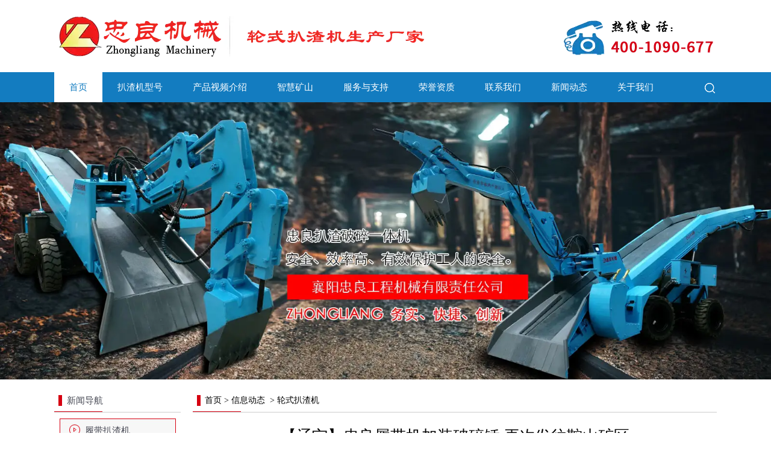

--- FILE ---
content_type: text/html; charset=utf-8
request_url: http://www.zgksjxw.com/content/195.html
body_size: 6484
content:

<!doctype html>
<html>
<head>
    <meta http-equiv="Content-Type" content="text/html; charset=utf-8" />
<title>【辽宁】忠良履带机加装破碎锤 再次发往鞍山矿区_襄阳忠良工程机械有限责任公司</title>
<meta name="Keywords" content="轮式扒渣机厂家,矿用轮式扒渣机,矿用轮式扒渣机价格" />
<meta name="Description" content="轮式扒渣机厂家忠良机械加装破碎锤 再次发往鞍山矿区,矿用轮式扒渣机,矿用轮式扒渣机价格" />
<meta name="author" content="深圳市东方富海科技有限公司 fuhai360.com" />
<link href="//static2.fuhai360.com/global/common.css" rel="stylesheet" type="text/css" />

    
<script src="//static2.fuhai360.com/global/js/jquery.min.js" type="text/javascript"></script>
<script src="//static2.fuhai360.com/global/js/jquery.sliders.js" type="text/javascript"></script>
<script src="//static2.fuhai360.com/n180124/js/jquery.SuperSlide.2.1.1.js" type="text/javascript"></script>
<link href="//static2.fuhai360.com/n180124/css/style.css?ver=1" rel="stylesheet" type="text/css">
<style type="text/css">.two_c{height:auto;overflow:hidden;}.two_c img{float:left;margin-right:30px;}.header_nav{background:#137cc0;}.navbox .nav a.cur,.navbox .nav a:hover{color:#137cc0;}.navbox .nav_ul{background:#137cc0;}.six_c{background:#137cc0;}.sever_nav ul li.on{background:#137cc0;}.footer_nav{background:#137cc0;}.one_l{width:200px;}.one_l li{margin:0;position:relative;background:0;width:198px;border:1px solid #999;text-align:center;margin-bottom:10px;line-height:40px;font-size:14px;}.one_l li:hover{background:#0d6fb8;border:1px solid #0d6fb8;}.one_l li a:hover{color:#fff;}.one_r{width:900px;}.one_r ol{height:auto;}.one_r ol li:first-child{width:290px;margin:0 0 10px 10px;height:auto;}.one_r ol li{width:290px;margin:0 0 10px 10px;height:auto;}.one_r ol li:first-child img{height:200px;}.one_r ol li img{height:200px;padding:0;border:0;}.one_r ol li:hover img,.one_gd li:hover img{border:0;}.one_r li:hover h1{color:#0d6fb8;}.one_r li div{position:inherit;background:none;width:290px;}.one_r li h1,.one_r li p{color:#333;}.main_nav3 h1{height:45px;width:100%;box-sizing:border-box;border-bottom:1px solid #ccc;overflow:hidden;position:relative;line-height:50px;padding-left:21px;font-size:15px;}.main_nav3 h1:before{content:'';display:block;width:80px;height:1px;background:#d60011;position:absolute;bottom:0px;left:0px;}.main_nav3 h1:after{content:'';display:block;width:6px;height:18px;background:#d60011;position:absolute;top:16px;left:7px;}.prduct_ul .main_nav3 li{width:164px;margin:0px auto 10px;}.prduct_ul .main_nav3 li img{width:160px;height:110px;padding:1px;border:solid 1px #ccc;}.footer{width:100%;background:#137cc0;}.footer *{color:#fff;}.two_c iframe{width:410px;height:290px;float:left;margin-right:30px;}</style>

</head>
<body>
    <div class="main">
        <!-- 欢迎语-->
<div class="header">
    
    <div class="logo_img">
        <!-- LOGO -->
        <a href="/" title="襄阳忠良工程机械有限责任公司">
            <img src="http://img01.fuhai360.com/zlbzj/202008/202008141046123963.png" alt="襄阳忠良工程机械有限责任公司" /></a>
    </div>
    <!--导航-->
    <div class="header_nav">
        <div class="navbox">
            <ul class='nav'><li class='menu_li'><a href="/">首页</a></li><li class='menu_li'><a href="/product.html">扒渣机型号</a></li><li class='menu_li'><a href="/product-1024.html">产品视频介绍</a></li><li class='menu_li'><a href="/zhks.html">智慧矿山</a></li><li class='menu_li'><a href="/fwzc.html">服务与支持</a></li><li class='menu_li'><a href="/product-1023.html">荣誉资质</a></li><li class='menu_li'><a href="/contact.html">联系我们</a></li><li class='menu_li'><a href="/article.html">新闻动态</a><ul class='nav_ul'><li><a href="/article-1001.html">公司动态</a></li><li><a href="/article-1002.html">行业动态</a></li><li><a href="/article-1004.html">新闻资讯</a></li></ul></li><li class='menu_li'><a href="/about.html">关于我们</a></li></ul>
            <b class="b_click"></b>
            <div style="clear: both"></div>
        </div>
        <div class="header_bottom">
            <div class="header_bottoms">
                <ul>
                    <h1>热门搜索：</h1>
                   <span style="color:#000000;"><a href="/" target="_blank"><span style="color:#ffffff;">履带式扒渣机厂家</span></a><span style="color:#ffffff;">,</span><a href="/product.html" target="_blank"><span style="color:#ffffff;">小型扒渣机生产厂家</span></a><span style="color:#ffffff;">,</span><a href="/article.html" target="_blank"><span style="color:#ffffff;">襄阳履带扒渣机价格</span></a></span>
                </ul>
                <div class="input" style="display: block;">
                    <input type="text" value="请输入关键词搜索" name="kw" class=""><a href="#" class="searchBtn">搜索</a>
                </div>
            </div>
        </div>
    </div>
</div>
<script type="text/javascript">
    $(function () {
        var cururl = location.href;
        var i = 0;
        var count = $(".navbox li a").length;
        $(".navbox li a").each(function (index) {
            var url = $(this).attr("href");
            if (url.length > 5 && cururl.substring(cururl.length - url.length).toUpperCase() == url.toUpperCase()) {
                $(this).addClass("cur");
                return;
            }
            i++;
        });
        if (i == count) {
            $(".navbox li a:eq(0)").addClass("cur");
        }
    });
</script>



<div class="main_img">
           <img alt="" src="http://img01.fuhai360.com/zlbzj/201811/201811231828087825.jpg" />
        </div>
        <div style="clear: both;"></div>
        <div class="main_m">
            <!--导航-->
            <div class="main_nav">
                <div class="main_nav1">
                    <a href="" class="nav_a">
                        <h1>新闻导航</h1>
                    </a>
                    <ul class="main_ul">
                <li><a href='/article-1001.html'>履带扒渣机</a><ul class='main_li'></ul></li> <li><a href='/article-1002.html'>轮式扒渣机</a><ul class='main_li'></ul></li> <li><a href='/article-1004.html'>矿用扒渣机</a><ul class='main_li'></ul></li>
                    </ul>
                </div>
                <div class="main_nav2">
                    <a href="/article.html" class="nav_a">
                        <h1>推荐新闻</h1>
                    </a>
                    <ul>
                        <li><a href='/content/675.html'>扒渣机工作时跳闸的原因</a></li> <li><a href='/content/674.html'>工地停工后小型扒渣机该如何保养</a></li> <li><a href='/content/673.html'>轮式防爆扒渣机操作前应做好哪些准备工作</a></li> <li><a href='/content/672.html'>扒渣机漏油怎么判断是哪里漏</a></li> <li><a href='/content/671.html'>扒渣机主要用于地下矿山空场法、有底柱分段崩落法</a></li>
                   </ul>
                </div>
                <div class="main_nav3">
                    <a href="/product.html" class="nav_a">
                        <h1>推荐产品</h1>
                    </a>
                    <ul>
                           <li><a href='/item/85.html'><img src='https://img01.fuhai360.com/zlbzj/202511/202511130927301635.jpg'><h4>WJD-1A电动铲运机</h4></a></li>   <li><a href='/item/84.html'><img src='https://img01.fuhai360.com/zlbzj/202510/202510271158285600.jpg'><h4>WJ-1铲运机</h4></a></li>   <li><a href='/item/83.html'><img src='https://img01.fuhai360.com/zlbzj/202501/202501171154234147.png'><h4>2.5T矿用电动三轮车</h4></a></li>   <li><a href='/item/82.html'><img src='https://img01.fuhai360.com/zlbzj/202406/202406111531471528.jpg'><h4>UQ-15地下自卸车</h4></a></li>   <li><a href='/item/81.html'><img src='http://img01.fuhai360.com/zlbzj/202307/202307241357189715.png'><h4>矿用巷道修复机WPZ-45/1960 L</h4></a></li>   <li><a href='/item/80.html'><img src='http://img01.fuhai360.com/zlbzj/202208/202208221527072678.jpg'><h4>轮胎式撬毛台车</h4></a></li>   <li><a href='/item/79.html'><img src='http://img01.fuhai360.com/zlbzj/202202/202202251739324977.jpg'><h4>40履带皮带机</h4></a></li>   <li><a href='/item/78.html'><img src='http://img01.fuhai360.com/zlbzj/202101/202101291645496225.png'><h4>轮式远程遥控扒渣机</h4></a></li>
                  </ul>
</div>
                <div class="main_nav4">
                    <a href="" class="nav_a">
                        <h1>联系我们</h1>
                    </a>
                    <ul>
                       <img alt="" src="http://img01.fuhai360.com/zlbzj/201811/201811051619456735.png" />&nbsp;&nbsp;&nbsp;&nbsp;&nbsp; <strong><span style="font-size:14px;">13908676417</span></strong>
                    </ul>
                </div>
            </div>
            <!--内容-->
            <div class="Article_m">
                <div class="main_top">
                    <div class="main_tops">
                        <a href="/">首页</a>&nbsp;&gt;&nbsp;<a href="/article.html">信息动态</a>
                        &nbsp;&gt;&nbsp;轮式扒渣机
                    </div>
                </div>
                <div style="clear: both;"></div>
                <div class="Article_content">
                    <div class="Article_text">【辽宁】忠良履带机加装破碎锤 再次发往鞍山矿区</div>
                    <div class="info">
                        <span>来源：<a href='http://www.zgksjxw.com' target='_blank'>www.zgksjxw.com</a> 发布时间：2020年09月01日</span>
                    </div>
                    <div class="detail">
                        <a href="/" target="_blank">轮式扒渣机厂家</a>忠良机械加装破碎锤 再次发往鞍山矿区,,2020年7月忠良扒渣机再次发往辽宁鞍山矿区，这家矿山企业之前的设备在逐步淘汰，通过多方考察，选择了与忠良合作，去年采购二台使用，性能和质量比较符合工况环境。<br />
<div style="text-align:center;">
	<img src="http://img01.fuhai360.com/zlbzj/202009/202009010841079588.png" alt="" width="500" height="380" title="" align="" />
</div>
用户矿洞虽然是平巷，但是地面有水，之前用过轮胎式，地面比较滑，轮胎比较打滑，通过我们咨询了解工作面大小，推荐忠良ZWY-60/22L履带皮带机加装破碎锤<a href="/product.html" target="_blank">矿用轮式扒渣</a><span><a href="/product.html" target="_blank">机</a>,</span>。<br />
<div style="text-align:center;">
	<img src="http://img01.fuhai360.com/zlbzj/202009/202009010841370682.png" alt="" width="500" height="373" title="" align="" />
</div>
忠良ZWY-60/22L加装破碎锤配置机型整机宽1.6米机高1.6米机长5.5米后面带折叠，折叠功能方便矿洞内弯道转弯。<br />
去年二台使用后通过回访，用户机手反馈说忠良这款履带皮带机，行走稳定，避免了之前轮胎机行走打滑的危险，加装破碎锤遇到大的矿块不再用传统的方式用人工甩大锤，，效率也提升很多<span><a href="/article.html" target="_blank">矿用轮式扒渣机价格</a></span>。<br />
通过一年的合作，2020年开工后再次订购2台同型号产品，已经顺利运达矿区开始投入使用。
                    </div>
                    <div style="clear: both"></div>
                    <div class="main_next">
                        <span class="prevrecord">上一条：<a href="/content/196.html">
                            【河南】豪瑞矿业再次购买忠良扒渣机</a></span>
                        <span class="prevrecord">下一条：<a href="/content/194.html">
                            山西中部引黄工程使用忠良扒渣机实例</a></span>
                    </div>
                    <div style="clear: both"></div>
                    
                    <div class="relevant relevant_product">
                        <h3 class="rel_title">相关产品</h3>
                        <ul class="rel_content">
                            
                            <li class="rel_item">
                                <a href="/item/66.html">
                                    <img class="rel_item_img" src="http://img01.fuhai360.com/zlbzj/202007/202007021421189331.jpg" alt="忠良扒渣机 为缅甸曼相芭拉小学捐赠爱心物资" /></a>
                                <a href="/item/66.html"><span class="rel_item_title">忠良扒渣机 为缅甸曼相芭拉小学捐赠爱心物资</span></a>
                            </li>
                            
                            <li class="rel_item">
                                <a href="/item/65.html">
                                    <img class="rel_item_img" src="http://img01.fuhai360.com/zlbzj/202007/202007021410266988.jpg" alt="忠良扒渣机在缅甸矿区大卖" /></a>
                                <a href="/item/65.html"><span class="rel_item_title">忠良扒渣机在缅甸矿区大卖</span></a>
                            </li>
                            
                            <li class="rel_item">
                                <a href="/item/64.html">
                                    <img class="rel_item_img" src="http://img01.fuhai360.com/zlbzj/202007/202007021403006577.jpg" alt="忠良小扒渣机  出口蒙古国的矿山" /></a>
                                <a href="/item/64.html"><span class="rel_item_title">忠良小扒渣机  出口蒙古国的矿山</span></a>
                            </li>
                            
                            <li class="rel_item">
                                <a href="/item/63.html">
                                    <img class="rel_item_img" src="http://img01.fuhai360.com/zlbzj/202007/202007021353129175.jpg" alt="忠良出口型扒渣机 再次发往非洲加纳" /></a>
                                <a href="/item/63.html"><span class="rel_item_title">忠良出口型扒渣机 再次发往非洲加纳</span></a>
                            </li>
                            
                            <li class="rel_item">
                                <a href="/item/62.html">
                                    <img class="rel_item_img" src="http://img01.fuhai360.com/zlbzj/202007/202007021143356362.jpg" alt="2019忠良扒渣机  再次发往非洲塞拉利昂矿山" /></a>
                                <a href="/item/62.html"><span class="rel_item_title">2019忠良扒渣机  再次发往非洲塞拉利昂矿山</span></a>
                            </li>
                            
                        </ul>
                    </div>
                    
                    <div class="relevant relevant_article">
                        <h3 class="rel_title">相关文章</h3>
                        <ul class="rel_content">
                            
                            <li class="rel_item"><a href="/content/190.html">【福建】忠良机械80轮式扒渣机  助力福建泉州水利工程</a><span class="rel_item_time">2020年07月21日</span></li>
                            
                            <li class="rel_item"><a href="/content/191.html">矿用扒渣机的7个使用特点忠良分享</a><span class="rel_item_time">2020年08月11日</span></li>
                            
                            <li class="rel_item"><a href="/content/192.html">温州通业与忠良扒渣机合作案例</a><span class="rel_item_time">2020年08月11日</span></li>
                            
                            <li class="rel_item"><a href="/content/193.html">【福建】忠良120扒渣机 助力龙岩引水工程</a><span class="rel_item_time">2020年08月24日</span></li>
                            
                            <li class="rel_item"><a href="/content/194.html">山西中部引黄工程使用忠良扒渣机实例</a><span class="rel_item_time">2020年08月24日</span></li>
                            
                        </ul>
                    </div>
                    
                </div>
            </div>
            <div style="clear: both"></div>
        </div>
        <div style="clear: both"></div>
        <!--footer-->
<div class="footer">
    <div class="footer_nav">	<ul>		<li class="menu_li">			<span style="font-size:18px;"><a href="/" target="_blank"><span style="color:#FFFFFF;">首页</span></a></span> 		</li>		<li class="menu_li">			<span style="font-size:18px;"><span style="font-size:18px;"><a href="/product.html" target="_blank"><span style="color:#FFFFFF;">扒渣机型号</span></a></span><span style="font-size:18px;color:#FFFFFF;">&nbsp;</span></span> 		</li>		<li class="menu_li">			<span style="font-size:18px;"><a href="/product-1024.html" target="_blank"><span style="color:#FFFFFF;">产品视频介绍</span></a></span><span style="font-size:18px;color:#FFFFFF;">&nbsp;</span> 		</li>		<li class="menu_li">			<span style="font-size:18px;"><a href="/product-1023.html" target="_blank"><span style="color:#FFFFFF;">荣誉资质</span></a></span><span style="font-size:18px;color:#FFFFFF;">&nbsp;</span> 		</li>		<li class="menu_li">			<span style="font-size:18px;"><a href="/fwzc.html" target="_blank"><span style="color:#FFFFFF;">服务于支持</span></a></span><span style="font-size:18px;color:#FFFFFF;">&nbsp;</span> 		</li>		<li class="menu_li">			<span style="font-size:18px;"><span style="font-size:18px;"><a href="/contact.html" target="_blank"><span style="color:#FFFFFF;">联系我们</span></a></span><span style="font-size:18px;color:#FFFFFF;">&nbsp;</span></span> 		</li>		<li class="menu_li">			<span style="font-size:18px;"><span style="font-size:18px;"><a href="/article.html" target="_blank"><span style="color:#FFFFFF;">新闻动态</span></a></span><span style="font-size:18px;color:#FFFFFF;">&nbsp;</span></span> 		</li>		<li class="menu_li">			<span style="font-size:18px;"><a href="/about.html" target="_blank"><span style="color:#FFFFFF;">关于我们</span></a></span><br />		</li>	</ul></div><p>	<span style="display:none;"></span></p><table class="ke-zeroborder" style="width:100%;" bordercolor="#000000" cellspacing="0" cellpadding="2" border="0">	<tbody>		<tr>			<td>				<span style="color:#FFFFFF;">&nbsp;&nbsp;&nbsp;&nbsp;&nbsp;&nbsp;&nbsp;&nbsp;&nbsp;&nbsp;&nbsp;&nbsp;&nbsp;&nbsp;&nbsp;&nbsp;&nbsp;&nbsp;&nbsp;&nbsp;&nbsp;&nbsp;&nbsp;&nbsp;&nbsp;&nbsp;&nbsp;&nbsp;&nbsp;&nbsp;</span> 			</td>			<td>				<p>					<span style="font-size:14px;color:#FFFFFF;">&nbsp;</span> 				</p>				<p>					<span style="font-size:14px;color:#FFFFFF;">公司全称：襄阳忠良工程机械有限责任公司</span><br /><span style="font-size:14px;color:#FFFFFF;">地 址：湖北省襄阳市钻石大道45号华中光彩大市场旁</span><br /><span style="font-size:14px;color:#FFFFFF;">销 售 部：0710-3337567</span><br /><span style="font-size:14px;color:#FFFFFF;">销售总监：贺&nbsp;&nbsp; 新&nbsp; 13908676417</span><br /><span style="font-size:14px;color:#FFFFFF;">传&nbsp;&nbsp;&nbsp; 真：&nbsp;0710-2510617</span> 				</p>				<p>					<span style="font-size:14px;color:#FFFFFF;">&nbsp;</span> 				</p>			</td>			<td>				<p>					<span style="color:#FFFFFF;">网站网址：</span><a href="/" target="_blank"><span style="color:#FFFFFF;">www.</span><span style="color:#FFFFFF;">zgksjxw.com</span></a> 				</p>				<p>					<span style="color:#FFFFFF;">备案号：</span><span style="color:#ffffff;"><a href="http://beian.miit.gov.cn" target="_blank"><span style="color:#FFFFFF;">鄂ICP备11019104号</span></a></span> 				</p>				<p>					<span style="font-size:14px;color:#000000;"><span style="color:#000000;"><span style="color:#FFFFFF;">热门搜索：</span><a href="/" target="_blank"><span style="color:#FFFFFF;">扒渣机</span></a><span style="color:#FFFFFF;">,</span><a href="/product.html" target="_blank"><span style="color:#FFFFFF;">轮式扒渣机</span></a><span style="color:#FFFFFF;">,</span><a href="/product-1032.html" target="_blank"><span style="color:#FFFFFF;">履带扒渣机</span></a><span style="color:#FFFFFF;">,</span><a href="/product-1029.html" target="_blank"><span style="color:#FFFFFF;">矿用扒渣机</span></a><span style="color:#FFFFFF;">,</span><a href="/product-1029.html" target="_blank"><span style="color:#FFFFFF;">刮板扒渣机</span></a><span style="color:#FFFFFF;">,</span><a href="/product-1007.html" target="_blank"><span style="color:#FFFFFF;">小型扒渣机</span></a><span style="color:#FFFFFF;">,</span><a href="/product-1010.html" target="_blank"><span style="color:#FFFFFF;">防爆扒渣机</span></a><span style="color:#FFFFFF;">,</span><a href="/product-1031.html" target="_blank"><span style="color:#FFFFFF;">远程遥控扒渣机</span></a><span style="color:#FFFFFF;">,</span><a href="/article.html" target="_blank"><span style="color:#FFFFFF;">扒渣机厂家</span></a></span></span> 				</p>				<p>					<img src="http://img01.fuhai360.com/zlbzj/202109/202109181159449943.png" alt="" /> 				</p>			</td>			<td>				<span style="color:#FFFFFF;">&nbsp;&nbsp;&nbsp;&nbsp;&nbsp;&nbsp;&nbsp;&nbsp;&nbsp;&nbsp;&nbsp;&nbsp;&nbsp;&nbsp;&nbsp;&nbsp;&nbsp;&nbsp;&nbsp;&nbsp;&nbsp;&nbsp;&nbsp;&nbsp;&nbsp;&nbsp;&nbsp;&nbsp;&nbsp;</span> 			</td>		</tr>	</tbody></table>
    
    <div style="clear: both"></div>
</div>
<script src="http://static2.fuhai360.com/global/js/jcarousellite.js" type="text/javascript"></script>
<script src="http://static2.fuhai360.com/global/js/imgscroll.js" type="text/javascript"></script>
<script type="text/javascript">
    //footer
    /*返回顶部*/
    ; (function ($) {
        $.fn.backTop = function (o) {
            var defaults = {
                'right': 200,
                'bottom': 100
            };
            o = $.extend({}, defaults, o);
            var sHtml = '<div id="backTop" style="width:50px;height:50px; position:fixed;right:' + o.right + 'px; bottom:' + o.bottom + 'px;cursor:pointer;display:none;"><img src="http://static2.fuhai360.com/n180124/images/footer.png" style="width:28px;height:48px;" /></div>';
            $(document.body).append(sHtml);
            $(window).scroll(function () {  //只要窗口滚动,就触发下面代码 
                var scrollt = document.documentElement.scrollTop + document.body.scrollTop; //获取滚动后的高度 
                if (scrollt > 200) {  //判断滚动后高度超过200px,就显示  
                    $("#backTop").fadeIn(400); //淡出     
                } else {
                    $("#backTop").stop().fadeOut(400); //如果返回或者没有超过,就淡入.必须加上stop()停止之前动画,否则会出现闪动   
                }
            });
            $("#backTop").click(function () { //当点击标签的时候,使用animate在200毫秒的时间内,滚到顶部
                $("html,body").animate({ scrollTop: "0px" }, 200);
            });
        };
    })(jQuery);
    //
    $(this).backTop({ right: 20, bottom: 128 });//返回顶部
</script>
<script type="text/javascript">
    $(".b_click").click(function () {
        $(".header_bottom").toggle();
    });
</script>
<script type="text/javascript">
    //搜索
    $(".input input").focus(function () {
        $(this).addClass("focus");
        if ($(this).attr("value") == '请输入关键词搜索') {
            $(this).attr("value", "")
        } else {
            $(this).addClass("hasContent");
        }
    }).blur(function () {
        $(this).removeClass("focus");
        if ($(this).attr("value") == '') {
            $(this).attr("value", "请输入关键词搜索");
            $(this).removeClass("hasContent");
        } else {
            $(this).addClass("hasContent");
            $("a.searchBtn").attr("href", "/product.html?key=" + $(this).attr("value"))
        }
    })
</script>
<script type="text/javascript">
    $("#one_gd").jCarouselLite({
        auto: 5000,
        visible: 4,
        circular: true,
        btnPrev: "",
        btnNext: ""
    });
</script>
<script type="text/javascript">
    /* 内层图片滚动切换 */
    jQuery(".sever .slideBox").slide({ mainCell: "ul", vis: 4, prevCell: ".sPrev", nextCell: ".sNext", effect: "leftMarquee", interTime: 50, autoPlay: true, trigger: "click" });
    /* 外层tab切换 */
    jQuery(".sever").slide({ titCell: ".sever_nav li", mainCell: ".sever_m" });
</script>
<script type="text/javascript">
    var len = $(".eight_r li").length;
    for (var index = 0; index < len; index++) {
        idn = index + 1;
        $(".eight_r li").eq(index).find(".red").html(idn);
    }
</script>









































    </div>
<script type="text/javascript">
(function(){
    var bp = document.createElement('script');
    var curProtocol = window.location.protocol.split(':')[0];
    if (curProtocol === 'https') {
        bp.src = 'https://zz.bdstatic.com/linksubmit/push.js';
    }
    else {
        bp.src = 'http://push.zhanzhang.baidu.com/push.js';
    }
    var s = document.getElementsByTagName("script")[0];
    s.parentNode.insertBefore(bp, s);
})();
</script>
</body>
</html>


--- FILE ---
content_type: text/css
request_url: http://static2.fuhai360.com/n180124/css/style.css?ver=1
body_size: 5339
content:
html, body {
    width: 100%;
    margin: 0px;
    padding: 0px;
    position: relative;
}

ul, li, p, img, b, a, ol, em, a, h1, h2, h3, h4, h5, h6, h7, dl, dd, dt {
    list-style-type: none;
    margin: 0px;
    padding: 0px;
    border: none;
    font-style: normal;
    text-decoration: none;
    cursor: pointer;
    font-size: 12px;
    color: #474954;
    font-weight: 100;
}
a, a:link, a:visited {
    font-size: inherit;
    color: inherit;
}
#dituContent img {
    max-width: inherit;
}



.navbox .nav a.cur, .navbox .nav a:hover, .main_nav .back, .pading .current, .footer_line, .footer, .footer_nav a, .header_bottoms ul > h1, .header_bottoms li, .input .searchBtn, .one_text, .one_r li h1, .one_r li p, .fore li:after, .six_c, .sever_nav ul li.on a {
    color: #fff;
}

.one_l li a:hover {
    color: #d60011;
}


.title {
    width: 333px;
    position: relative;
    margin: auto;
    text-align: center;
}

    .title h1 {
        font: 400 20px/30px "微软雅黑";
        color: #888;
        position: relative;
        width: 230px;
        margin: auto;
    }

    .title h2 {
        color: rgb(46, 46, 46);
        font: 700 26px/30px 微软雅黑;
    }

    .title:after {
        content: "";
        display: block;
        width: 50px;
        height: 1px;
        background: #888;
        top: 15px;
        position: absolute;
        left: 2px;
    }

    .title:before {
        content: "";
        display: block;
        width: 50px;
        height: 1px;
        background: #888;
        top: 15px;
        position: absolute;
        right: 1px;
    }

    .title h1:after {
        width: 7px;
        height: 7px;
        border: 1px solid #888;
        border-radius: 50%;
        content: '';
        display: block;
        position: absolute;
        top: 11px;
        left: 0px;
    }

    .title h1:before {
        width: 7px;
        height: 7px;
        border: 1px solid #888;
        border-radius: 50%;
        content: '';
        display: block;
        position: absolute;
        top: 11px;
        right: 0px;
    }
/**/
#slides {
    position: relative;
    width: 100%;
    height: 550px;
}


    #slides img {
        width: 100%;
        height: 550px;
    }

    #slides .hd {
        left: 45%;
        padding: 4px;
        background: rgba(0,0,0,0.5);
        position: absolute;
        border-radius: 24px;
        bottom: 18px;
        z-index: 10;
    }


        #slides .hd li {
            margin: 0px 5px;
            line-height: 12px;
            border: 2px solid #ccc;
            width: 12px;
            height: 12px;
            border-radius: 12px;
            background: #999;
            float: left;
            cursor: pointer;
            color: transparent;
        }

            #slides .hd li.on {
                background: #fff;
                border-color: #d60011;
            }
/*header*/
.header_top {
    background: #f2f2f2;
    height: 35px;
}

.header_tops {
    width: 1100px;
    margin: auto;
    line-height: 35px;
}

.header_top h1 {
    float: left;
}

.header_top ul {
    float: right;
}

    .header_top ul li {
        float: left;
        padding: 0px 10px;
    }
/*logo*/


.logo_img img {
    width: 100%;
    height: 100px;
}

.logo_img {
    width: 1100px;
    height: 100px;
    margin: 0px auto 0px;
    padding: 10px 0;
}


/*导航*/
.header_nav {
    width: 100%;
    height: 50px;
    background: #d60011;
    position: relative;
}

.navbox {
    width: 1100px;
    margin: auto;
    position: relative;
}

ul.nav {
    width: 1060px;
    float: left;
}

.navbox .nav li {
    float: left;
    position: relative;
}




.navbox .nav a {
    display: block;
    text-align: center;
    height: 50px;
    line-height: 50px;
    box-sizing: border-box;
    font-size: 15px;
    transition: all ease-out .3s;
    padding: 0px 25px;
    color: #fff;
}

    .navbox .nav a.cur, .navbox .nav a:hover {
        background: #fff;
        color: #d60011;
    }



.navbox .nav_ul {
    position: absolute;
    top: 50px;
    background: #d60011;
    z-index: 11;
    display: none;
    width: 100%;
}

    .navbox .nav_ul li {
        float: none;
    }

        .navbox .nav_ul li a {
            font-size: 12px;
            height: 30px;
            line-height: 30px;
            padding: 0px;
        }

.navbox .nav li:hover .nav_ul {
    display: block;
}

/**/

.b_click {
    display: block;
    float: right;
    background: url(../images/search.png) no-repeat;
    width: 25px;
    height: 25px;
    margin-top: 14px;
}

.header_bottom {
    width: 100%;
    position: absolute;
    top: 50px;
    background: #00000080;
    z-index: 10;
    height: 40px;
    display: none;
}

.header_bottoms {
    width: 1100px;
    margin: auto;
    line-height: 40px;
}

    .header_bottoms ul {
        float: left;
    }

        .header_bottoms ul > h1 {
            float: left;
        }

    .header_bottoms li {
        float: left;
        padding: 0px 10px;
    }
/**/
.input {
    width: 243px;
    height: 28px;
    float: right;
    margin-top: 7px;
}

    .input input {
        height: 25px;
        background: #fff;
        width: 188px;
        text-indent: 1em;
        font-size: 12px;
        border: none;
        float: left;
        border-radius: 20px 0px 0px 20px;
    }

    .input .searchBtn {
        width: 53px;
        height: 27px;
        background: #d60011;
        border: 0;
        cursor: pointer;
        display: block;
        float: left;
        border-radius: 0px 20px 20px 0px;
        text-align: center;
        line-height: 27px;
    }

/*one*/
.one {
    width: 1100px;
    margin: 30px auto 0px;
}

.one_l {
    width: 210px;
    float: left;
    margin-top: 30px;
}

.one_text {
    height: 80px;
    overflow: hidden;
    width: 210px;
    background: url("../images/one_text.png") no-repeat;
    line-height: 80px;
    text-align: center;
    font-size: 16px;
    margin-bottom: 5px;
    font-weight: bold;
    background-size: 100% 100%;
}

.one_l li {
    margin: 3px auto;
    position: relative;
    background: url("../images/one.png") no-repeat;
    width: 193px;
}

    .one_l li a {
        text-align: center;
        height: 40px;
        line-height: 40px;
        width: 193px;
        overflow: hidden;
        display: block;
        font-size: 15px;
    }

.one_navs {
}

    .one_navs li {
        border-bottom: 1px dashed #888;
        background: none;
    }

        .one_navs li:last-child {
            border-bottom: none;
        }

.one_l li:hover .one_navs {
    display: block;
}


.one_r {
    width: 850px;
    float: right;
    margin-top: 30px;
}

    .one_r ol {
        height: 425px;
        overflow: hidden;
    }

        .one_r ol li {
            float: left;
            width: 322px;
            margin: 0px 0px 23px 25px;
            height: 200px;
            position: relative;
        }

            .one_r ol li img {
                width: 100%;
                height: 200px;
                display: block;
                padding: 2px;
                box-sizing: border-box;
                border: 1px solid rgba(0,0,0,0);
            }

    .one_r li h1, .one_r li p {
        text-align: center;
        font: 400 14px/22px 微软雅黑;
    }

    .one_r li div {
        position: absolute;
        bottom: 3px;
        background: rgba(0,0,0,0.5);
        width: 316px;
        height: 42px;
        overflow: hidden;
        left: 3px;
    }

    .one_r ol li:first-child {
        width: 500px;
        margin: auto;
        height: 422px;
    }

        .one_r ol li:first-child img {
            height: 380px;
        }

        .one_r ol li:first-child div {
            position: initial;
            width: 100%;
        }


/**/
.one_gd {
    margin-top: 20px;
}

    .one_gd li {
        width: 200px;
        float: left;
        margin: 0px 6px;
    }

        .one_gd li img {
            width: 200px;
            height: 150px;
            display: block;
            padding: 2px;
            border: 1px solid #0000;
            box-sizing: border-box;
        }

        .one_gd li h2 {
            width: 200px;
            height: 30px;
            line-height: 30px;
            text-align: center;
            overflow: hidden;
        }

        .one_r ol li:hover img, .one_gd li:hover img {
            border: 1px solid #d60011;
        }
/*two*/

.two {
    width: 100%;
    position: relative;
    margin-top: 30px;
    height: 505px;
    overflow: hidden;
}

.two_img {
    width: 100%;
    position: absolute;
    top: 0px;
    left: 0px;
    z-index: 1;
    height: 505px;
}

    .two_img img {
        width: 100%;
        height: 100%;
        display: block;
    }

.two_m {
    width: 1100px;
    margin: auto;
    position: absolute;
    top: 0px;
    z-index: 2;
    left: 50%;
    margin-left: -550px;
    padding-top: 30px;
}

.two_c {
    margin-top: 30px;
    background: #fff;
    line-height: 1.8em;
    height: 385px;
    padding-right: 30px;
    box-sizing: border-box;
}

.two_imgs {
    width: 500px;
    height: 385px;
    display: block;
    float: left;
    margin-right: 30px;
}
/**/
.two_r {
    width: 700px;
    overflow: hidden;
    float: right;
}

    .two_r ul {
        margin-top: 20px;
    }

    .two_r li {
        width: 225px;
        float: left;
        margin: 0px 4px;
    }

        .two_r li img {
            width: 225px;
            height: 155px;
            display: block;
            border: #e5e5e5 1px solid;
            box-sizing: border-box;
        }

        .two_r li h1 {
            text-align: center;
            height: 30px;
            line-height: 30px;
            overflow: hidden;
            font-size: 14px;
        }

        .two_r li:hover img {
            border: #015b37 1px solid;
        }

/*three*/
.three {
    width: 1100px;
    margin: 30px auto 0;
}

    .three img {
        width: 100%;
        height: 100%;
        display: block;
    }


/**/
.fore {
    width: 1100px;
    margin: 30px auto 0;
}

    .fore ul {
        margin-top: 30px;
    }

    .fore li {
        width: 230px;
        float: left;
        margin: 0px 22px 22px;
        background: #f5f5f5;
        padding-bottom: 30px;
        position: relative;
    }

        .fore li:after {
            content: '+';
            display: block;
            width: 25px;
            height: 25px;
            display: block;
            position: absolute;
            bottom: 0px;
            right: 0px;
            background: #d60011;
            text-align: center;
            line-height: 25px;
            font-size: 16px;
        }

        .fore li img {
            width: 230px;
            height: 130px;
            display: block;
        }

        .fore li h3 {
            height: 30px;
            line-height: 30px;
            text-align: center;
            overflow: hidden;
            font-size: 15px;
        }

        .fore li p {
            line-height: 1.7em;
            width: 210px;
            margin: auto;
            height: 80px;
            overflow: hidden;
            color: #999;
        }


/**/
.five {
    width: 100%;
    margin: 30px auto 0;
}

    .five img {
        width: 100%;
        display: block;
    }

/**/
.six {
    width: 1100px;
    margin: 30px auto 0;
}

.six_img {
    margin-top: 30px;
    width: 550px;
    float: left;
}

    .six_img img {
        width: 550px;
        height: 355px;
        display: block;
    }

.six_c {
    margin-top: 30px;
    float: left;
    width: 550px;
    background: #d60011;
    height: 355px;
    padding: 20px;
    overflow: hidden;
    box-sizing: border-box;
    line-height: 1.8em;
}

/**/
.sever {
    width: 1100px;
    margin: 30px auto 0;
    height: 280px;
    overflow: hidden;
}

.sever_nav {
    position: relative;
    height: 50px;
}

    .sever_nav:after {
        border-top: 1px solid #ccc;
        width: 100%;
        height: 1px;
        content: "";
        display: block;
        position: absolute;
        top: 26px;
        z-index: -1;
    }

    .sever_nav ul {
        width: 380px;
        margin: auto;
    }

        .sever_nav ul li {
            width: 190px;
            float: left;
            border: 1px solid #ccc;
            background: #fff;
            box-sizing: border-box;
            height: 50px;
            line-height: 50px;
            text-align: center;
        }

            .sever_nav ul li.on {
                background: #d60011;
            }

    .sever_nav li a {
        font-size: 15px;
    }

.sever_m {
    margin-top: 30px;
    position: relative;
}

.sever_b {
    width: 1000px;
    margin: 30px auto 0;
}

    .sever_b li {
        width: 222px;
        float: left;
        margin: 0px 14px;
    }

        .sever_b li h4 {
            height: 30px;
            line-height: 30px;
            overflow: hidden;
            text-align: center;
        }

    .sever_b img {
        width: 222px;
        height: 170px;
        display: block;
    }

.sPrev, .sNext {
    width: 50px;
    height: 50px;
    line-height: 50px;
    text-align: center;
    font-size: 50px;
    position: absolute;
    top: 60px;
}



.sNext {
    right: 0px;
}
/**/
.eight {
    width: 100%;
    background: #f5f5f5;
    padding: 30px 0;
}


.eight_m {
    width: 1100px;
    margin: auto;
    background: #fff;
    padding: 20px;
    box-sizing: border-box;
}

.eight_text {
    height: 50px;
    line-height: 50px;
}

    .eight_text h1 {
        font-size: 18px;
        font-weight: 600;
        float: left;
    }

    .eight_text .more {
        float: right;
        color: #ccc;
        font-size: 14px;
    }

.eight_l {
    width: 600px;
    float: left;
}

    .eight_l li {
        clear: both;
        padding: 10px 0px;
        height: 75px;
        border-top: 1px solid #ccc;
    }

        .eight_l li span {
            width: 100px;
            height: 75px;
            line-height: 75px;
            display: block;
            text-align: center;
            font-size: 28px;
            color: #2d2d2d;
            float: left;
        }

        .eight_l li div {
            width: 480px;
            float: right;
            padding-right: 20px;
            box-sizing: border-box;
        }

        .eight_l li h5 {
            height: 30px;
            line-height: 30px;
            overflow: hidden;
            font-size: 14px;
            color: #000;
        }

     .eight_l li p {
    height: 50px;
    line-height: 1.8em;
    overflow: hidden;
    font-size: 14px;
}

/**/
.eight_r {
    float: right;
    width: 400px;
}

    .eight_r .eight_text {
        border-bottom: 1px solid #ccc;
    }

    .eight_r ul {
        margin-top: 10px;
    }

    .eight_r li img {
        width: 400px;
        height: 200px;
    }

    .eight_r li h5 {
        height: 29px;
        line-height: 29px;
        overflow: hidden;
        float: left;
        width: 360px;
        border-bottom: 1px solid #ccc;
        padding-left: 10px;
        margin-bottom: 10px;
    }

    .eight_r li {
        clear: both;
    }

        .eight_r li .red {
            height: 30px;
            line-height: 30px;
            width: 30px;
            text-align: center;
            display: block;
            background: #ccc;
            float: left;
        }


/**/

.nine {
    width: 1100px;
    margin: 30px auto 0;
}

    .nine img {
        height: 100%;
        display: block;
        width: 100%;
    }

    .nine ul {
        margin-top: 10px;
    }

        .nine ul li {
            margin: 0px 10px;
            height: 30px;
            line-height: 30px;
            float: left;
        }

/*内页*/


.main_m {
    width: 1100px;
    margin: 0px auto 10px;
}

.fxdm {
    height: 20px;
    margin-left: 10px;
}

    .fxdm span {
        float: left;
        font-size: 12px;
    }

.text_h1 {
    border-bottom: 1px solid #ccc;
    height: 50px;
    width: 1000px;
    margin: 30px auto 0;
}

    .text_h1 .h1 {
        display: inline-block;
        height: 50px;
        line-height: 50px;
        font-size: 25px;
        position: relative;
        padding: 0px 10px 0px 10px;
        float: left;
        font-weight: bold;
        border-bottom: 5px solid #ccc;
    }



    .text_h1 .back {
        float: right;
        width: 52px;
        height: 16px;
        float: right;
        background: #000;
        display: block;
        border-radius: 15px;
        text-align: center;
        line-height: 16px;
        margin-top: 24px;
        font-size: 12px;
    }

        .text_h1 .back:hover {
            background: #cb2644;
        }

    .text_h1 .more {
        float: right;
        line-height: 70px;
        height: 50px;
    }

.main_img {
    width: 100%;
}

    .main_img img {
        width: 100%;
        height: 100%;
        display: block;
    }


/*左侧导航*/

.main_nav {
    width: 210px;
    float: left;
    margin-top: 10px;
}


    .main_nav .nav_a h1 {
        height: 45px;
        width: 100%;
        box-sizing: border-box;
        border-bottom: 1px solid #ccc;
        overflow: hidden;
        position: relative;
        line-height: 50px;
        padding-left: 21px;
        font-size: 15px;
    }

        .main_nav .nav_a h1:after {
            content: '';
            display: block;
            width: 6px;
            height: 18px;
            background: #d60011;
            position: absolute;
            top: 16px;
            left: 7px;
        }

        .main_nav .nav_a h1:before {
            content: '';
            display: block;
            width: 80px;
            height: 1px;
            background: #d60011;
            position: absolute;
            bottom: 0px;
            left: 0px;
        }




.main_nav1 {
    width: 210px;
    float: left;
}

    .main_nav1 > ul {
        width: 210px;
        margin-top: 10px;
    }

.main_ul li {
    margin: 3px auto;
    position: relative;
    background: url(../images/one.png) no-repeat;
    width: 193px;
}



    .main_ul li a {
        height: 40px;
        line-height: 40px;
        width: 193px;
        overflow: hidden;
        display: block;
        font-size: 15px;
        padding-left: 42px;
        box-sizing: border-box;
    }

.main_li {
    display: none;
}

    .main_li li {
        border-bottom: 1px dashed #888;
        background: none;
    }

        .main_li li a {
            font-size: 10px;
            box-sizing: border-box;
            font-weight: normal;
        }



.main_ul li:hover .main_li {
    display: block;
}



.main_nav2 ul {
    width: 200px;
    margin: 10px auto;
}

.main_nav2 li {
    height: 30px;
    line-height: 30px;
    border-bottom: 1px dashed #363636;
    overflow: hidden;
}

    .main_nav2 li a {
        font-size: 12px;
    }

.main_nav3 {
    margin-top: 10px;
}

    .main_nav3 ul {
        margin-top: 10px;
    }

    .main_nav3 li {
        width: 164px;
        margin: 0px auto 10px;
    }

        .main_nav3 li img {
            width: 160px;
            height: 110px;
            padding: 1px;
            border: solid 1px #ccc;
        }

        .main_nav3 li:hover img {
            border: solid 1px #d60011;
        }

        .main_nav3 li h4 {
            width: 164px;
            height: 20px;
            line-height: 20px;
            overflow: hidden;
            font-size: 12px;
            text-align: center;
        }




.main_nav4 {
    margin-top: 10px;
}

    .main_nav4 ul {
        margin-top: 10px;
    }

    .main_nav4 img {
        max-width: 100%;
    }





/*路径*/

.main_top {
    height: 45px;
    width: 100%;
    box-sizing: border-box;
    border-bottom: 1px solid #ccc;
    overflow: hidden;
    position: relative;
}

    .main_top:after {
        content: '';
        display: block;
        width: 6px;
        height: 18px;
        background: #d60011;
        position: absolute;
        top: 16px;
        left: 7px;
    }

    .main_top:before {
        content: '';
        display: block;
        width: 80px;
        height: 1px;
        background: #d60011;
        position: absolute;
        bottom: 0px;
        left: 0px;
    }

.main_tops {
    height: 45px;
    padding-left: 20px;
    line-height: 50px;
    width: 100%;
    font-size: 14px;
}


    .main_tops a {
        font-size: 14px;
    }

/**/


/*product*/

.product_m {
    float: right;
    width: 870px;
    margin-top: 10px;
}

.prduct_ul {
    margin-top: 10px;
    border-radius: 5px;
    padding: 10px;
    box-sizing: border-box;
}

.prduct_uls {
    margin-top: 0px;
}

.prduct_ul li {
    width: 240px;
    float: left;
    margin: 0px 21px 0px;
}

    .prduct_ul li img {
        width: 240px;
        height: 175px;
        display: block;
        padding: 2px;
        box-sizing: border-box;
        border: 1px solid #ccc;
    }

.prduct_uls img {
    height: 170px !important;
}

.prduct_ul li img:hover {
    border: 1px solid #d60011;
}



.prduct_ul li h1 {
    height: 44px;
    line-height: 44px;
    text-align: center;
    overflow: hidden;
    font-size: 16px;
    font-weight: normal;
    width: 240px;
    box-sizing: border-box;
}



/*product_content*/


.main_product {
    width: 770px;
    float: right;
    margin-top: 10px;
}

#preview {
    position: relative;
    width: 350px;
    float: left;
    overflow: hidden;
    margin-bottom: 20px;
    padding-bottom: 7px;
    box-sizing: border-box;
    margin-top: 10px;
}

.page_desc {
    width: 1000px;
    border: 1px solid #ccc;
    margin: 70px auto 70px;
}

#preview .prev {
    background: url(../images/left.gif) no-repeat 0 center;
    left: 11px;
}

#preview .next, #preview .prev {
    display: block;
    overflow: hidden;
    position: absolute;
    z-index: 101;
    top: 293px;
    width: 10px;
    height: 45px;
    color: rgba(0, 0, 0, 0);
}



#preview .slides_container {
    height: 270px !important;
    overflow: hidden;
    width: 346px;
    margin-bottom: 5px;
    margin: auto;
    padding: 1px;
    border: 1px solid #ccc;
}

#preview .next {
    background: url(../images/right.gif) no-repeat right center;
    left: 327px;
}

#preview .paging {
    left: 22px;
    padding: 5px;
    width: 295px;
    position: relative;
    top: 0px;
    height: 65px;
    overflow: hidden;
}

    #preview .paging li {
        float: left;
        height: 60px;
        margin: 5px 5px 0px;
        width: 60px;
        border: 1px solid #ccc;
    }

    #preview .paging a {
        width: 100%;
        height: 100%;
    }


.slides_control {
    width: 100% !important;
    height: 100% !important;
    left: 0px !important;
}

#preview .slides_container img {
    left: 0px !important;
    width: 350px;
    height: 270px;
}

.product_text {
    float: right;
    width: 460px;
    overflow: hidden;
    height: 275px;
    padding: 0px 30px 0px 0px;
    box-sizing: border-box;
    margin-top: 10px;
}

    .product_text h1 {
        font-size: 16px;
        border-bottom: 1px dotted #553825;
        padding: 2px 0 10px;
        line-height: 1.6em;
        height: 44px;
        overflow: hidden;
    }

    .product_text p {
        display: block;
        font: 12px "Microsoft Yahei";
        line-height: 30px;
        margin-top: 10px;
    }

.product_item {
    box-sizing: border-box;
    position: relative;
}

.main_products {
    width: 870px;
    padding: 10px;
    box-sizing: border-box;
    float: right;
}


.module > h1 {
    text-align: center;
    font: normal 16px/28px "Microsoft YaHei";
    padding: 10px 0px;
    border-bottom: 1px solid rgba(142,142,142,0.5);
}

.module .info span {
    font: normal 12px/24px "Microsoft YaHei";
    margin-bottom: 15px;
    text-align: center;
    display: block;
}

.module .product_content {
    padding: 10px;
    box-sizing: border-box;
}
/**/
.product_content {
    line-height: 2em;
}

    .product_content img {
        max-width: 100%;
        display: block;
        margin: auto;
    }


.product_content_text {
    border-bottom: 1px solid rgba(142,142,142,0.5);
    height: 33px;
    margin-bottom: 20px;
}

    .product_content_text h1 {
        border: 1px solid rgba(142,142,142,0.5);
        border-bottom: 1px solid #ccc;
        height: 33px;
        width: 120px;
        text-align: center;
        background: #ccc;
        font-weight: bold;
    }

/**/


/**/
.main_next {
    margin-left: 10px;
}

    .main_next .prevrecord, .main_next .nextrecord {
        margin: 5px 0px;
        display: block;
        font-size: 14px;
    }
/*article*/

.Article_m {
    float: right;
    width: 870px;
    margin-top: 10px;
}

.article {
    float: left;
    margin-top: 10px;
    padding: 10px 20px;
    width: 100%;
    box-sizing: border-box;
}

    .article li {
        font-size: 14px;
        color: #614B32;
        padding: 0 5px;
        line-height: 22px;
        border-bottom: 1px solid #ccc;
        margin-bottom: 5px;
    }

        .article li h1 {
            height: 20px;
            overflow: hidden;
            padding-left: 10px;
            font-size: 13px;
            position: relative;
            font-weight: bold;
            width: 600px;
            float: left;
        }

            .article li h1:before {
                content: '';
                display: block;
                width: 3px;
                height: 3px;
                position: absolute;
                top: 9px;
                left: 0px;
                background: #666;
            }

        .article li p {
            font-size: 12px;
            padding-left: 10px;
            height: 45px;
            overflow: hidden;
            margin-bottom: 10px;
            clear: both;
        }

        .article li .times {
            font-size: 12px;
            float: right;
        }

/**/


.Article_xw .pading {
    margin-bottom: 0px;
}

/*article_content*/
.Article_content {
    width: 870px;
    margin: 10px auto 0;
    padding: 10px 0;
    box-sizing: border-box;
    float: left;
}

.Article_text {
    height: 40px;
    font: 26px "Microsoft Yahei";
    text-align: center;
    line-height: 40px;
    overflow: hidden;
}

.Article_content .info {
    height: 50px;
    font: 12px "Microsoft Yahei";
    line-height: 50px;
    text-align: center;
    border-bottom: 1px solid #8e8e8e80;
    width: 850px;
    margin: 0px auto 10px;
}

    .Article_content .info span {
        height: 50px;
        font: 12px "Microsoft Yahei";
        line-height: 50px;
        margin-bottom: 10px;
    }

.Article_content .detail {
    font-size: 14px;
    line-height: 22px;
    padding: 10px 10px;
    word-spacing: 10px;
}

    .Article_content .detail img {
        max-width: 100%;
        display: block;
        margin: auto;
    }



/*上下键*/
.pading {
    float: right;
    margin-top: 10px;
}

    .pading span {
        padding: 3px 8px;
        border: 1px solid #ccc;
        display: block;
        float: left;
        margin: 0px 2px;
    }

    .pading a {
        padding: 3px 8px;
        border: 1px solid rgba(142,142,142,0.5);
        display: block;
        float: left;
        margin: 0px 1px;
    }

    .pading .current {
        border: none;
        padding: 2px 8px;
        border: 1px solid #d60011;
        background: #d60011;
    }

/*page*/

.page_m {
    margin-top: 10px;
    float: right;
    width: 870px;
}

.page_c {
    padding: 10px;
    overflow: hidden;
    box-sizing: border-box;
    margin-top: 10px;
}


    .page_c img {
        max-width: 100%;
        display: block;
    }
/*footer*/
.footer {
    width: 100%;
    background: #080808;
    margin-top: 20px;
}

.footer_m {
    width: 1000px;
    margin: auto;
}

.footer_nav {
    height: 40px;
    width: 100%;
    text-align: center;
    background: #d60011;
}

    .footer_nav ul {
        width: 1100px;
        height: 40px;
        line-height: 40px;
        margin: auto;
        overflow: hidden;
        float: none;
    }

    .footer_nav li {
        height: 40px;
        line-height: 40px;
        float: left;
        position: relative;
        width: 110px;
        text-align: center;
    }

        .footer_nav li:before {
            height: 10px;
            content: '';
            width: 1px;
            display: block;
            position: absolute;
            top: 16px;
            left: 0px;
            background: #fff;
        }

        .footer_nav li:nth-child(1):before {
            display: none;
        }

    .footer_nav a {
        display: block;
        text-align: center;
        height: 40px;
        line-height: 40px;
        box-sizing: border-box;
        position: relative;
        font-size: 14px;
        transition: all ease-out .3s;
    }

.footer_line {
    margin-top: 10px;
    padding-bottom: 10px;
    text-align: center;
    font-size: 12px;
}

    .footer_line a {
        font-size: 12px;
    }

/*相关产品相关文章开始*/
.relevant {
    width: 100%;
    clear: both;
    margin-top: 20px;
    margin-bottom: 20px;
}

    .relevant .rel_title {
        margin-bottom: 0;
        height: 40px;
        line-height: 40px;
        font-size: 14px;
        background: #1D1C1C;
        text-indent: 10px;
        color: #fff !important;
    }

    .relevant .rel_content {
        padding: 10px;
        overflow: hidden;
    }
/*相关产品*/
.relevant_product .rel_item {
    width: 122px;
    float: left;
    margin: 0 5px 10px 5px;
}

    .relevant_product .rel_item .rel_item_img {
        width: 100%;
        height: 90px;
    }

    .relevant_product .rel_item .rel_item_title {
        width: 100%;
        height: 30px;
        line-height: 30px;
        text-align: center;
        display: inline-block;
        overflow: hidden;
        color: #fff !important;
    }
/*相关文章*/
.relevant_article .rel_item {
    width: 100%;
    height: 35px;
    line-height: 35px;
    border-bottom: 1px dashed #59504D;
    overflow: hidden;
}

    .relevant_article .rel_item .rel_item_time {
        float: right;
        color: #999;
    }


/**/

.container {
    width: 1100px;
    margin: auto;
}

.flink {
    background: #0a0a0a;
    color: #fff;
    border-top: 1px solid #fff;
    line-height: 40px;
    font-size: 14px;
}

.flink_t {
    float: left;
    margin-right: 10px;
}

.flink_c a {
    display: inline-block;
    margin: 0 5px;
    color: #fff;
}



--- FILE ---
content_type: application/javascript
request_url: http://static2.fuhai360.com/global/js/imgscroll.js
body_size: 726
content:

//图片滚动 调用方法 imgscroll({speed: 30,amount: 1,dir: "up"});
(function ($) {
    $.fn.imgscroll = function (o) {
        var defaults = {
            speed: 40,
            amount: 0,
            width: 1,
            dir: "left"
        };
        o = $.extend(defaults, o);

        return this.each(function () {
            var _li = $("li", this);
            _li.parent().parent().css({ overflow: "hidden", position: "relative" }); //div
            _li.parent().css({ margin: "0", padding: "0", overflow: "hidden", position: "relative", "list-style": "none" }); //ul
            _li.css({ position: "absolute", overflow: "hidden" }); //li
            if (o.dir == "left") _li.css({ float: "left" });

            //初始大小
            var _li_size = 0;
            for (var i = 0; i < _li.size() ; i++)
                _li_size += o.dir == "left" ? _li.eq(i).outerWidth(true) : _li.eq(i).outerHeight(true);

            //循环所需要的元素
            if (o.dir == "left") _li.parent().css({ width: (_li_size * 3) + "px" });
            _li.parent().empty().append(_li.clone()).append(_li.clone()).append(_li.clone());
            _li = $("li", this);

            //滚动
            var _li_scroll = 0;
            function goto() {
                _li_scroll += o.width;
                if (_li_scroll > _li_size) {
                    _li_scroll = 0;
                    _li.parent().css(o.dir == "left" ? { left: -_li_scroll } : { top: -_li_scroll });
                    _li_scroll += o.width;
                }
                _li.parent().animate(o.dir == "left" ? { left: -_li_scroll } : { top: -_li_scroll }, o.amount);
            }

            //开始
            var move = setInterval(function () { goto(); }, o.speed);
            _li.parent().hover(function () {
                clearInterval(move);
            }, function () {
                clearInterval(move);
                move = setInterval(function () { goto(); }, o.speed);
            });
        });
    };
})(jQuery);